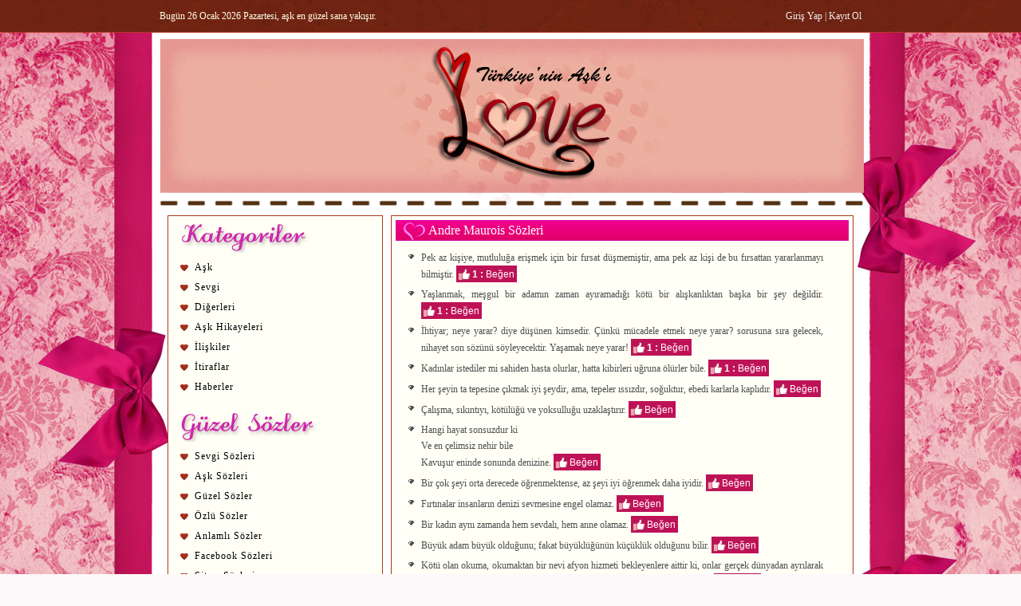

--- FILE ---
content_type: text/html
request_url: https://www.love.gen.tr/sozleri/andre-maurois/
body_size: 4341
content:
<!DOCTYPE html PUBLIC "-//W3C//DTD XHTML 1.0 Transitional//EN" "http://www.w3.org/TR/xhtml1/DTD/xhtml1-transitional.dtd">
<html xmlns="http://www.w3.org/1999/xhtml">
<head><title>Andre Maurois Sözleri - Aşk Sevgi Sitesi - Aşk Sözleri, Sevgi Sözleri, Aşk Şarkıları</title>
<meta http-equiv="Content-Type" content="text/html; charset=utf-8">
<meta http-equiv="X-UA-Compatible" content="IE=edge">
<meta name="viewport" content="width=device-width, initial-scale=1">
<meta http-equiv="Content-Language" content="TR" />
<meta name="Description" content="" />
<meta name="Keywords" content="andre maurois, aşk, sevgi, aşk sözleri, sevgi sözleri, aşk şarkıları, aşk resimleri" />
<link rel="stylesheet" type="text/css" href="https://www.love.gen.tr/style.css?v=04042021" />
<link rel="alternate" type="application/rss+xml" title="Aşk Sevgi Sitesi - Aşk Sözleri, Sevgi Sözleri, Aşk Şarkıları RSS" href="https://www.love.gen.tr/feed/" />
<script type="text/javascript" src="https://www.love.gen.tr/js/love_gen.js?v=04042021"></script>
<script type="text/javascript" src="https://www.love.gen.tr/js/jquery-1.10.2.min.js"></script>
</head><body>

<div class="enust">
	<div class="wattpad">
		<div class="e1">
		  <div class="e2a">Bugün 26 Ocak 2026 Pazartesi, aşk en güzel sana yakışır.</div>
		  <div class="e2a2"><a onclick="openNav2()"><img src="https://www.love.gen.tr/tema/menu.png" alt="Menü" class="menu_img" /> Kategoriler</a></div>
		  <div class="e2b"><a href="https://www.love.gen.tr/uyeler.php?login">Giriş Yap</a> | <a href="https://www.love.gen.tr/uyeler.php?kayit">Kayıt Ol</a></div>
		</div>
	</div>
</div>

<div class="ask-sozleri">
	<div class="sevgi">
		<div class="ust">
			<div class="u1"><a href="https://www.love.gen.tr/" title="Aşk">
				<img src="https://www.love.gen.tr/tema/ust.png" alt="Aşk" class="ask-sitesi" />
			</a></div>
		</div>
		<div class="orta">
			<div class="o1">
				<div class="menu yanmenusol" id="sidebar">
					<div class="menux"><a href="javascript:void(0)" class="closebtn" onclick="closeNav2()">&times;</a></div>
				            <div class="m2">
               <div class="m2a"><img src="https://www.love.gen.tr/tema/c1.png" alt="Kategoriler" /></div>
                     <div class="m2b"><a href="https://www.love.gen.tr/kategori/ask/" title="Aşk">Aşk</a></div>
                     <div class="m2b"><a href="https://www.love.gen.tr/kategori/sevgi/" title="Sevgi">Sevgi</a></div>
                     <div class="m2b"><a href="https://www.love.gen.tr/kategori/digerleri/" title="Diğerleri">Diğerleri</a></div>
                     <div class="m2b"><a href="https://www.love.gen.tr/kategori/ask-hikayeleri/" title="Aşk Hikayeleri">Aşk Hikayeleri</a></div>
                     <div class="m2b"><a href="https://www.love.gen.tr/kategori/kadin-erkek/" title="İlişkiler">İlişkiler</a></div>
                     <div class="m2b"><a href="https://www.love.gen.tr/kategori/itiraflar/" title="İtiraflar">İtiraflar</a></div>
                     <div class="m2b"><a href="https://www.love.gen.tr/kategori/haberler/" title="Haberler">Haberler</a></div>
            </div>
            <div class="m2">
               <div class="m2a"><img src="https://www.love.gen.tr/tema/c2.png" alt="Güzel Sözler" /></div>
                     <div class="m2b"><a href="https://www.love.gen.tr/sozler/sevgi-sozleri/" title="Sevgi Sözleri">Sevgi Sözleri</a></div>
                     <div class="m2b"><a href="https://www.love.gen.tr/sozler/ask-sozleri/" title="Aşk Sözleri">Aşk Sözleri</a></div>
                     <div class="m2b"><a href="https://www.love.gen.tr/sozler/guzel-sozler/" title="Güzel Sözler">Güzel Sözler</a></div>
                     <div class="m2b"><a href="https://www.love.gen.tr/sozler/ozlu-sozler/" title="Özlü Sözler">Özlü Sözler</a></div>
                     <div class="m2b"><a href="https://www.love.gen.tr/sozler/anlamli-sozler/" title="Anlamlı Sözler">Anlamlı Sözler</a></div>
                     <div class="m2b"><a href="https://www.love.gen.tr/sozler/facebook-sozleri/" title="Facebook Sözleri">Facebook Sözleri</a></div>
                     <div class="m2b"><a href="https://www.love.gen.tr/sozler/sitem-sozleri/" title="Sitem Sözleri">Sitem Sözleri</a></div>
                     <div class="m2b"><a href="https://www.love.gen.tr/sozleri/" title="Seçme Sözler">Seçme Sözler</a></div>
                     <div class="m2b"><a href="https://www.love.gen.tr/sozler/">Tümünü Göster</a></div>
                     <div class="m2b"><a href="https://sozler.love.gen.tr/" title="Güzel Sözler">En Güzel Sözler</a></div>
            </div>
            <div class="m2">
               <div class="m2a"><img src="https://www.love.gen.tr/tema/c3.png" alt="Aşk Resimleri & Resimli Sözler" /></div>
               <div class="m2b"><a href="https://www.love.gen.tr/ask-gorselleri/" title="Aşk Görselleri">Aşk Görselleri</a></div>
               <div class="m2b"><a href="https://www.love.gen.tr/resimli-sozler/" title="Resimli Sözler">Resimli Sözler</a></div>
               <div class="m2b"><a href="https://www.love.gen.tr/askimizin-fotografi/" title="Aşkımızın Fotoğrafı">Aşkımızın Fotoğrafı</a></div>
               <div class="m2b"><a href="https://www.love.gen.tr/ask-love-is/" title="Aşk... Love is...">Aşk... Love is...</a></div>
               <div class="m2b"><a href="https://www.love.gen.tr/resim/" title="Aşk Resimleri">Aşk Resimleri</a></div>
            </div>
            <div class="m2">
               <div class="m2a"><img src="https://www.love.gen.tr/tema/c4.png" alt="Şiirler" /></div>
               <div class="m2b"><a href="https://siirler.love.gen.tr/" title="Şiirler">Şiirler</a></div>
               <div class="m2b"><a href="https://www.love.gen.tr/ask-siirleri/" title="Aşk Şiirleri">Aşk Şiirleri</a></div>
               <div class="m2b"><a href="https://www.love.gen.tr/siirler/" title="Şiirler">Ustalardan Şiirler</a></div>
               <div class="m2b"><a href="https://www.love.gen.tr/en-guzel-ask-siirleri/" title="En Güzel Aşk Şiirleri">En Güzel Aşk Şiirleri</a></div>
            </div>
            <div class="m2">
               <div class="m2a"><img src="https://www.love.gen.tr/tema/c6.png" alt="Şarkılar" /></div>
               <div class="m2b"><a href="https://sarkilar.love.gen.tr/" title="Aşk Şarkıları">Tüm Şarkı Sözleri</a></div>
               <div class="m2b"><a href="https://www.love.gen.tr/ask-sarkilari/" title="En Güzel Aşk Şarkıları">En Güzel Aşk Şarkıları</a></div>
            </div>
            <div class="m2">
               <div class="m2a"><img src="https://www.love.gen.tr/tema/c5.png" alt="Bir Şeyler Yaz" /></div>
               <div class="m2b"><a href="https://www.love.gen.tr/ask-mesajlari/" title="Aşkına Seslen!">Aşk Mesajları</a></div>
               <div class="m2b"><a href="https://www.love.gen.tr/nasil-tanistik/" title="Tanışma Hikâyeleri">Nasıl Tanıştık?</a></div>
               <div class="m2b"><a href="https://www.love.gen.tr/sevgi-nedir/" title="Sevgi Nedir?">Sevgi Nedir</a></div>
            </div>
            <div class="m2">
               <div class="m2a"><img src="https://www.love.gen.tr/tema/c7.png" alt="Diğer Bölümler" /></div>
               <div class="m2b"><a href="https://www.love.gen.tr/test/" title="Aşk Testi">Aşk Testleri</a></div>
               <div class="m2b"><a href="https://www.love.gen.tr/video/" title="Aşk Videoları">Videolar</a></div>
            </div>
            <div class="m2">
               <div class="m2a"><img src="https://www.love.gen.tr/tema/c8.png" alt="Arama Yap" /></div>
               <div class="m2c"><form action="https://www.love.gen.tr/" method="post"><table cellspacing="0" cellpadding="0" border="0" width="258"><tr><td class="s1"><p><input type="text" value="Ara:" class="ara" name="kelime" onclick="this.value = '';" onblur="this.value='Ara: ';" /></p></td><td class="s2"><img src="https://www.love.gen.tr//tema/arama.gif" alt="" onclick="javascript: submit();" /></td><td width="38">&nbsp;</td></tr></table></form></div>
            </div>
            <div class="m2">
               <div class="m2a"><img src="https://www.love.gen.tr/tema/c9.png" alt="Giriş Yap" /></div>
               <div class="m2c"><form action="https://www.love.gen.tr/uyeler.php?login" method="post"><table cellspacing="0" cellpadding="0" border="0"><tr><td>Kullanıcı Adı:</td><td><input type="text" name="uye" size="16" class="txt" /></td></tr><tr><td>Şifre:</td><td><input type="password" name="sifre" size="16" class="txt" /></td></tr><tr><td>&nbsp;</td><td><input type="submit" value="Bağlan" /></td></tr></table></form></div>
            </div>
      <div class="m2">
               <div class="m2a"><img src="https://www.love.gen.tr/tema/c10.png" alt="Anket" /></div>
      <div id="anket">
      <form name="anketform" action="https://www.love.gen.tr//anket/" method="post">Aşkın hangi tarafında olmak isterdiniz?</b><br /><br />
      <input type="radio" name="secenek" value="1"> Bekleyen<br />
      <input type="radio" name="secenek" value="2"> Beklenilen<br />
      <br />
      <input type="button" name="vote" value="Oy Ver" onclick="javascript: anket( 2 );" /><br />
      </form>
      </div>            </div>
            <div class="m2">
               <div class="m2a"><img src="https://www.love.gen.tr/tema/c12.png" alt="Bizi Takip Edin" /></div>
               <div>
                  <a href="https://www.facebook.com/asksevgisitesi" target="_blank" title="Aşk Facebook'ta!"><img src="https://www.love.gen.tr/tema/icon-facebook2.png" alt="Aşk Facebook'ta!" border="0" /></a>
                  <a href="https://twitter.com/asksevgisitesi" target="_blank" title="Aşk Twitter'da!"><img src="https://www.love.gen.tr/tema/icon-twitter2.png" alt="Aşk Twitter'da!" border="0" /></a>
                  <a href="https://www.pinterest.com/asksevgi/" target="_blank" title="Aşk Pinterest'ta!"><img src="https://www.love.gen.tr/tema/icon-pinterest2.png" alt="Aşk Pinterest'ta!" border="0" /></a>
                  <a href="http://asksevgisitesi.tumblr.com/" target="_blank" title="Aşk Tumblr'da!"><img src="https://www.love.gen.tr/tema/icon-tumblr2.png" alt="Aşk Tumblr'da!" border="0" /></a>
		  <a href="https://plus.google.com/113354989598897505864/posts" target="_blank" title="Aşk Google'da"><img src="https://www.love.gen.tr/tema/icon-googleplus2.png" alt="Aşk Google'da!" border="0" /></a>
               </div>
            </div>
            <div class="m2">
               <div class="m2a"><img src="https://www.love.gen.tr/tema/c11.png" alt="Aşk Facebook'ta!" /></div>
               <div class="fb-like-box" data-href="https://www.facebook.com/pages/A%C5%9Fk/1443062405911836" data-width="250" data-height="270" data-colorscheme="light" data-show-faces="true" data-header="true" data-stream="false" data-show-border="true"></div>
            </div>

				</div>
				<div class="icerik"><div class="ig">               <h1><a href="https://www.love.gen.tr/sozleri/andre-maurois/">Andre Maurois Sözleri</a></h1>
               <ul class="liste">
<li class="soz">
   Pek az kişiye, mutluluğa erişmek için bir fırsat düşmemiştir, ama pek az   kişi de bu fırsattan yararlanmayı bilmiştir.
   <div class="like"><img src="https://www.love.gen.tr/tema/like.png" /><span id="sz16670">1 : <a href="javascript:void(0);" onclick="javascript:begen(16670);">Beğen</a></span></div>
</li>
<li class="soz">
   Yaşlanmak, meşgul bir adamın zaman ayıramadığı kötü bir alışkanlıktan b<a href="https://www.love.gen.tr/" class="ask">aşk</a>a bir   şey değildir.
   <div class="like"><img src="https://www.love.gen.tr/tema/like.png" /><span id="sz16671">1 : <a href="javascript:void(0);" onclick="javascript:begen(16671);">Beğen</a></span></div>
</li>
<li class="soz">
   İhtiyar; neye yarar? diye düşünen kimsedir.   Çünkü mücadele etmek neye yarar? sorusuna sıra gelecek, nihayet son sözünü   söyleyecektir. Yaşamak neye yarar!
   <div class="like"><img src="https://www.love.gen.tr/tema/like.png" /><span id="sz16672">1 : <a href="javascript:void(0);" onclick="javascript:begen(16672);">Beğen</a></span></div>
</li>
<li class="soz">
   Kadınlar istediler mi sahiden hasta olurlar, hatta kibirleri uğruna ölürler   bile.
   <div class="like"><img src="https://www.love.gen.tr/tema/like.png" /><span id="sz16677">1 : <a href="javascript:void(0);" onclick="javascript:begen(16677);">Beğen</a></span></div>
</li>
<li class="soz">
   Her şeyin ta tepesine çıkmak iyi şeydir, ama, tepeler ıssızdır, soğuktur, ebedi   karlarla kaplıdır.
   <div class="like"><img src="https://www.love.gen.tr/tema/like.png" /><span id="sz16663"><a href="javascript:void(0);" onclick="javascript:begen(16663);">Beğen</a></span></div>
</li>
<li class="soz">
   Çalışma, sıkıntıyı, kötülüğü ve yoksulluğu uzaklaştırır.
   <div class="like"><img src="https://www.love.gen.tr/tema/like.png" /><span id="sz16664"><a href="javascript:void(0);" onclick="javascript:begen(16664);">Beğen</a></span></div>
</li>
<li class="soz">
   Hangi hayat sonsuzdur ki <br />          Ve en çelimsiz nehir bile <br />        Kavuşur eninde sonunda denizine.
   <div class="like"><img src="https://www.love.gen.tr/tema/like.png" /><span id="sz16665"><a href="javascript:void(0);" onclick="javascript:begen(16665);">Beğen</a></span></div>
</li>
<li class="soz">
   Bir çok şeyi orta derecede öğrenmektense, az şeyi iyi öğrenmek daha iyidir.
   <div class="like"><img src="https://www.love.gen.tr/tema/like.png" /><span id="sz16666"><a href="javascript:void(0);" onclick="javascript:begen(16666);">Beğen</a></span></div>
</li>
<li class="soz">
   Fırtınalar insanların denizi sevmesine engel olamaz.
   <div class="like"><img src="https://www.love.gen.tr/tema/like.png" /><span id="sz16667"><a href="javascript:void(0);" onclick="javascript:begen(16667);">Beğen</a></span></div>
</li>
<li class="soz">
   Bir kadın aynı zamanda hem sevdalı, hem anne olamaz.
   <div class="like"><img src="https://www.love.gen.tr/tema/like.png" /><span id="sz16668"><a href="javascript:void(0);" onclick="javascript:begen(16668);">Beğen</a></span></div>
</li>
<li class="soz">
   Büyük adam büyük olduğunu; fakat büyüklüğünün küçüklük olduğunu bilir.
   <div class="like"><img src="https://www.love.gen.tr/tema/like.png" /><span id="sz16669"><a href="javascript:void(0);" onclick="javascript:begen(16669);">Beğen</a></span></div>
</li>
<li class="soz">
   Kötü olan okuma, okumaktan bir nevi afyon hizmeti bekleyenlere aittir ki, onlar   gerçek dünyadan ayrılarak kendilerini bir hayal alemine daldırırlar. Okumaksızın   bir dakika geçiremezler.
   <div class="like"><img src="https://www.love.gen.tr/tema/like.png" /><span id="sz16673"><a href="javascript:void(0);" onclick="javascript:begen(16673);">Beğen</a></span></div>
</li>
<li class="soz">
   İstemek, istiyorum demek değil, harekete geçmektir.
   <div class="like"><img src="https://www.love.gen.tr/tema/like.png" /><span id="sz16674"><a href="javascript:void(0);" onclick="javascript:begen(16674);">Beğen</a></span></div>
</li>
<li class="soz">
   İstemek,   İstiyorum" demek değil, harekete geçmektir.
   <div class="like"><img src="https://www.love.gen.tr/tema/like.png" /><span id="sz16675"><a href="javascript:void(0);" onclick="javascript:begen(16675);">Beğen</a></span></div>
</li>
<li class="soz">
   Ülkede kolluk kuvvetlerine olan güven zayıfladıkça, aslında rezil birer hırsız   olan eşkiyalar tanrılaştırılır.
   <div class="like"><img src="https://www.love.gen.tr/tema/like.png" /><span id="sz16676"><a href="javascript:void(0);" onclick="javascript:begen(16676);">Beğen</a></span></div>
</li>
<li class="soz">
   Herkese gülümseyin. Çünkü herkesin kendine itimada ihtiyacı vardır. Bir insanda   bu itimadı veren en büyük kuvvet de karşısındakinin yüzünde gülümseme görmesidir.
   <div class="like"><img src="https://www.love.gen.tr/tema/like.png" /><span id="sz16678"><a href="javascript:void(0);" onclick="javascript:begen(16678);">Beğen</a></span></div>
</li>
<li class="soz">
   En gerçek acılarımız bile, biraz yapmacık vardır.
   <div class="like"><img src="https://www.love.gen.tr/tema/like.png" /><span id="sz16679"><a href="javascript:void(0);" onclick="javascript:begen(16679);">Beğen</a></span></div>
</li>
                  <li class="soz"><a href="https://www.love.gen.tr/sozleri/">Seçme Sözler</a> sayfamızda daha birçok düşünür, ünlü, yazar ve sanatçının sözleri bulunuyor! Bir sonraki sayfamızda <a href="https://www.love.gen.tr/sozleri/andre-tardieu/">Andre Tardieu Sözleri</a> bulabilirsiniz.</li>
                  <li class="soz">Başka bir <b>Andre Maurois</b> sözü ekle; <div class="soz_btn"><form action="https://www.love.gen.tr/sozleri/" method="post" name="sozForm"><input type="hidden" name="kategori" value="115" /><textarea rows="3" name="soz"></textarea><br /><input type="button" name="soz_ekle" value="Ekle" onclick="javascript: sozkontrolmini();" /></div></form></li>
               </ul>
               <h2>Yorumlar</h2>
               Henüz kimse tarafından yorum yapılmamış.<br /><br />
               <h2>Yorum Yaz</h2>
               <form action="https://www.love.gen.tr/sozler/andre-maurois/" method="post" name="yorum"><table>
               <tr><td class="f1">Adınız:</td><td class="f2"><input type="text" name="gonderen" size="24" class="txt" /></td></tr>
               <tr><td class="f1">Mesajınız:</td><td class="f2"><textarea cols="40" rows="5" class="txt" name="mesaj"></textarea></td></tr>
               <tr><td class="f1">&nbsp;</td><td class="f2"><input type="button" value="Gönder" name="gonder" class="btn" onclick="javascript: yorumkontrol();" /></td></tr>
               </table></form><br />
</div></div>
			</div>
		</div>
	</div>
</div>

<div class="alt">
	<div class="wattpad">
	<div class="a1">
		<div class="a2a">Love.GEN.TR, Aşk ve Sevgi Sitesi<br /> Tüm Hakları Saklıdır &copy; 2004 - 2021</div>
		<div class="a2b"><a href="https://www.love.gen.tr/hakkimizda.html">Hakkımızda</a> | <a href="https://www.love.gen.tr/gizlilik.html">Gizlilik</a> | <a href="https://www.love.gen.tr/sitemap.html">Site Haritası</a><br /><br /> </div>
	</div>
	</div>
</div>

<div class="analytics">
	<script async src="https://www.googletagmanager.com/gtag/js?id=UA-1511645-2"></script>
	<script>
	  window.dataLayer = window.dataLayer || [];
	  function gtag(){dataLayer.push(arguments);}
	  gtag('js', new Date());

	  gtag('config', 'UA-1511645-2');
	</script>
	<script>
	  window.fbAsyncInit = function() {
		FB.init({
		  appId      : '372989742882151',
		  xfbml      : true,
		  version    : 'v2.2'
		});
	  };

	  (function(d, s, id){
		 var js, fjs = d.getElementsByTagName(s)[0];
		 if (d.getElementById(id)) {return;}
		 js = d.createElement(s); js.id = id;
		 js.src = "//connect.facebook.net/tr_TR/sdk.js";
		 fjs.parentNode.insertBefore(js, fjs);
	   }(document, 'script', 'facebook-jssdk'));
	</script>
	<script data-ad-client="ca-pub-8371023946673033" async src="https://pagead2.googlesyndication.com/pagead/js/adsbygoogle.js"></script>
</div>

<div id="arkafon" class="arkafon" style="display: none;">&nbsp;</div>
<div id="resimbg" class="resimbg" style="display: none;">&nbsp;</div>

</body></html>

--- FILE ---
content_type: text/html; charset=utf-8
request_url: https://www.google.com/recaptcha/api2/aframe
body_size: 265
content:
<!DOCTYPE HTML><html><head><meta http-equiv="content-type" content="text/html; charset=UTF-8"></head><body><script nonce="gE6-sEnTEc5veGjBbdteYQ">/** Anti-fraud and anti-abuse applications only. See google.com/recaptcha */ try{var clients={'sodar':'https://pagead2.googlesyndication.com/pagead/sodar?'};window.addEventListener("message",function(a){try{if(a.source===window.parent){var b=JSON.parse(a.data);var c=clients[b['id']];if(c){var d=document.createElement('img');d.src=c+b['params']+'&rc='+(localStorage.getItem("rc::a")?sessionStorage.getItem("rc::b"):"");window.document.body.appendChild(d);sessionStorage.setItem("rc::e",parseInt(sessionStorage.getItem("rc::e")||0)+1);localStorage.setItem("rc::h",'1769431558580');}}}catch(b){}});window.parent.postMessage("_grecaptcha_ready", "*");}catch(b){}</script></body></html>